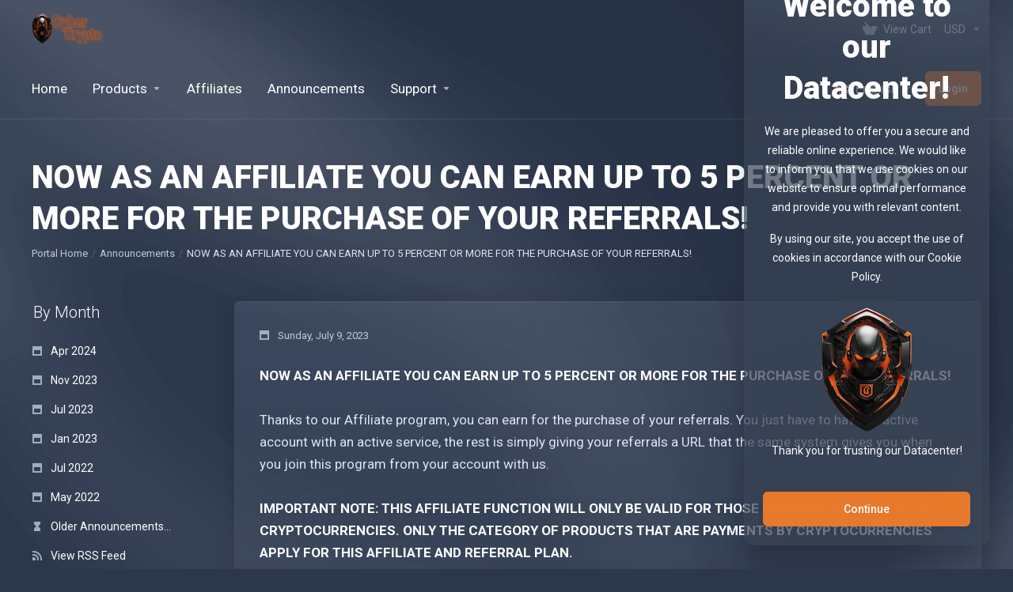

--- FILE ---
content_type: text/html; charset=utf-8
request_url: https://cybercrypto.host/announcements/56/NOW-AS-AN-AFFILIATE-YOU-CAN-EARN-UP-TO-5-PERCENT-OR-MORE-FOR-THE-PURCHASE-OF-YOUR-REFERRALS.html
body_size: 92188
content:
    <!DOCTYPE html>
    <html  lang="en" >
    <head>
        <meta charset="utf-8" />
        <meta http-equiv="X-UA-Compatible" content="IE=edge">
        <meta name="viewport" content="width=device-width, initial-scale=1.0">
            <title>NOW AS AN AFFILIATE YOU CAN EARN UP TO 5 PERCENT OR MORE FOR THE PURCHASE OF YOUR REFERRALS! - Cyber Crypto</title>
            <meta name="description" content="NOW AS AN AFFILIATE YOU CAN EARN UP TO 5 PERCENT OR MORE FOR THE PURCHASE OF YOUR REFERRALS!Thanks to our Affiliate program, you can earn for the...">
                <link rel="canonical" href="https://cybercrypto.host/announcements/56/NOW-AS-AN-AFFILIATE-YOU-CAN-EARN-UP-TO-5-PERCENT-OR-MORE-FOR-THE-PURCHASE-OF-YOUR-REFERRALS.html">
                            <link rel="shortcut icon" href="/templates/lagom2/assets/img/favicons/favicon.ico">
        <link rel="icon" sizes="16x16 32x32 64x64" href="/templates/lagom2/assets/img/favicons/favicon.ico">
        <link rel="icon" type="image/png" sizes="196x196" href="/templates/lagom2/assets/img/favicons/favicon-192.png">
        <link rel="icon" type="image/png" sizes="160x160" href="/templates/lagom2/assets/img/favicons/favicon-160.png">
        <link rel="icon" type="image/png" sizes="96x96" href="/templates/lagom2/assets/img/favicons/favicon-96.png">
        <link rel="icon" type="image/png" sizes="64x64" href="/templates/lagom2/assets/img/favicons/favicon-64.png">
        <link rel="icon" type="image/png" sizes="32x32" href="/templates/lagom2/assets/img/favicons/favicon-32.png">
        <link rel="icon" type="image/png" sizes="16x16" href="/templates/lagom2/assets/img/favicons/favicon-16.png">
        <link rel="apple-touch-icon" href="/templates/lagom2/assets/img/favicons/favicon-57.png">
        <link rel="apple-touch-icon" sizes="114x114" href="/templates/lagom2/assets/img/favicons/favicon-114.png">
        <link rel="apple-touch-icon" sizes="72x72" href="/templates/lagom2/assets/img/favicons/favicon-72.png">
        <link rel="apple-touch-icon" sizes="144x144" href="/templates/lagom2/assets/img/favicons/favicon-144.png">
        <link rel="apple-touch-icon" sizes="60x60" href="/templates/lagom2/assets/img/favicons/favicon-60.png">
        <link rel="apple-touch-icon" sizes="120x120" href="/templates/lagom2/assets/img/favicons/favicon-120.png">
        <link rel="apple-touch-icon" sizes="76x76" href="/templates/lagom2/assets/img/favicons/favicon-76.png">
        <link rel="apple-touch-icon" sizes="152x152" href="/templates/lagom2/assets/img/favicons/favicon-152.png">
        <link rel="apple-touch-icon" sizes="180x180" href="/templates/lagom2/assets/img/favicons/favicon-180.png">
        <meta name="msapplication-config" content="none">
    
                <link rel='stylesheet' href='/templates/lagom2/core/styles/futuristic/assets/css/vars/minified.css?1766562062'>
        
                <link rel="stylesheet" href="/templates/lagom2/assets/css/theme.css?v=2.4.1-c80883403a3bd83136183274a8aca9d8">
                                     
        
        
        
        <!-- HTML5 Shim and Respond.js IE8 support of HTML5 elements and media queries -->
    <!-- WARNING: Respond.js doesn't work if you view the page via file:// -->
    <!--[if lt IE 9]>
    <script src="https://oss.maxcdn.com/libs/html5shiv/3.7.0/html5shiv.js"></script>
    <script src="https://oss.maxcdn.com/libs/respond.js/1.4.2/respond.min.js"></script>
    <![endif]-->

        <script>
        var csrfToken = 'c7b4e1d479e4570837dda7d0f274ba4610fcc588',
            markdownGuide = 'Markdown Guide',
            locale = 'en',
            saved = 'saved',
            saving = 'autosaving',
            whmcsBaseUrl = "";
                </script>
            <script  src="/templates/lagom2/assets/js/scripts.min.js?v=2.4.1-c80883403a3bd83136183274a8aca9d8"></script>
    <script  src="/templates/lagom2/assets/js/core.min.js?v=2.4.1-c80883403a3bd83136183274a8aca9d8"></script>

        
                

                    <link href="/assets/css/fontawesome-all.min.css" rel="stylesheet">
            </head>
    <body class="lagom lagom-not-portal lagom-layout-top lagom-futuristic page-viewannouncement"  data-phone-cc-input="1">

    
        

                











                    

     
        <div class="app-nav   app-nav-default" >
                                                                                                                                                                                                                                                                                                                                                                                    <div class="app-nav-header  " id="header">
                <div class="container">
                    <button tabindex="0" class="app-nav-toggle navbar-toggle" type="button" aria-label="Toggle Menu">
                        <span class="icon-bar"></span>
                        <span class="icon-bar"></span>
                        <span class="icon-bar"></span>
                        <span class="icon-bar"></span>
                    </button>
                          
                         
                                               <a tabindex="0" class="logo hidden-sm hidden-xs hidden-md" href="/index.php"><img src="/templates/lagom2/assets/img/logo/logo_big_inverse.358912147.png" title="Cyber Crypto" alt="Cyber Crypto"/></a>
                          <a tabindex="0" class="logo visible-xs visible-sm visible-md" href="/index.php"><img src="/templates/lagom2/assets/img/logo/logo_big_inverse.358912147.png" title="Cyber Crypto" alt="Cyber Crypto"/></a>
                                             <ul class="top-nav">
                                                                                                                                                                                                                                <li
                menuItemName="View Cart"
                class="  nav-item-cart"
                id="Secondary_Navbar-View_Cart"
                            >
                                    <a 
                        tabindex="0"
                                                                                    href="/cart.php?a=view"
                                                                            aria-label="View Cart"
                                                                    >
                                                    
                                                                    <i class="fas fa-test lm lm-basket"></i>
                                                                                                                                                                        <span class="item-text">
                                    View Cart
                                                                    </span>
                                                                                                        <span class="nav-badge badge badge-primary-faded hidden">0</span>                                                                                            </a>
                                            </li>
                    <li
                menuItemName="Currencies-152"
                class="dropdown   nav-item-currency"
                id="Secondary_Navbar-Currencies-152"
                            >
                                    <a 
                        tabindex="0"
                                                    class="dropdown-toggle"
                            href="#"
                            data-toggle="dropdown"
                                                aria-label="Currencies-152"
                                                                    >
                                                                                                            <span class="item-text">
                                    USD
                                                                    </span>
                                                                                                                                                        <b class="ls ls-caret" aria-hidden="true"></b>                                            </a>
                                                                                                                                <div class="dropdown-menu dropdown-menu-right">
            <div class="dropdown-menu-items has-scroll">
                                    <div class="dropdown-menu-item active">
                        <a tabindex="0" href="/announcements/56/NOW-AS-AN-AFFILIATE-YOU-CAN-EARN-UP-TO-5-PERCENT-OR-MORE-FOR-THE-PURCHASE-OF-YOUR-REFERRALS.html?currency=1" rel="nofollow">
                            <span>USD</span>
                        </a>
                    </div>
                            </div>                 
        </div>
                                        </li>
            
    </ul>
                </div>
            </div>
                <div class="app-nav-menu app-nav-menu-default " id="main-menu">
        <div class="container">
                        <ul class="menu menu-primary " data-nav>
                                                                                                                                                                                                                                                                                                                                                                                                                                                                                                                                                                                                                                                                                                                                                                                                                                                                                                                                                                                                                                                                                                                                                                                                                                                                                                                                                                                                                                                                                                                                                                                                                                                                                                                                                                                                                                                    <li
                menuItemName="Home"
                class="  nav-item-text-only"
                id="Primary_Navbar-Home"
                            >
                                    <a 
                        tabindex="0"
                                                                                    href="/"
                                                                            aria-label="Home"
                                                                    >
                                                                                    <svg aria-hidden="true" class="svg-icon {if $onDark} svg-icon-on-dark {/if}" xmlns="http://www.w3.org/2000/svg" width="64" height="64" fill="none" viewBox="0 0 64 64">
    <path stroke="var(--svg-icon-color-2)" stroke-linecap="round" stroke-linejoin="round" stroke-width="2" d="M36 35.5V54L42.5 50L48.5 53.5M41 32.5V44L47.5 40L55.5 44.5L60 42M46 29.5V36L52 32.5M26 41V60L19 56M21 43V51L14 47L8.5 50M31 38.5V63L36.5 60" />
    <path stroke="var(--svg-icon-color-3)" stroke-width="2" d="M57.9998 13.5C57.9998 22.7774 58.3694 22.3267 55.2513 24.102L53.0074 25.3827C52.9492 25.4118 52.92 25.4409 52.8617 25.47C52.8034 25.47 52.7743 25.4991 52.716 25.5282L25.6438 41.0119C25.5855 41.041 25.5564 41.0701 25.5272 41.0992C25.469 41.1283 25.4107 41.1574 25.3524 41.1865L24.7404 41.5358C23.0794 42.4962 20.8938 42.9619 18.7082 42.9619C15.3861 43.1656 11.9766 42.5544 9.47041 41.0992C6.32935 39.2752 7 38.0001 7 30.5001C7 29.4416 8 27.5001 8 27.5001C8.5 25.5001 6.5 20.0001 11.5 15.5001" />
    <path stroke="var(--svg-icon-color-3)" stroke-width="2" d="M18.7972 36.259H18.7671L18.7372 36.2608C15.4721 36.457 12.1886 35.8601 9.83608 34.5216L9.8361 34.5216L9.82781 34.517C7.57836 33.2652 6.948 32.1945 6.99902 31.0443C7.05411 29.8023 7.88932 28.1119 9.79498 27.0422C10.5418 26.6367 11.3692 26.2867 12.1885 26.0462L14.036 25.5038L12.5297 24.3044C10.3165 22.5421 9.50711 20.5863 9.75411 18.8099C10.0053 17.0032 11.3921 15.0544 14.2754 13.4362L14.2754 13.4362L14.2787 13.4343C19.3163 10.5817 26.973 9.96334 33.2495 11.605L33.8954 11.774L34.2991 11.2422C34.9819 10.3427 35.8535 9.61585 36.8716 9.06523L36.8717 9.06532L36.884 9.05843C39.3086 7.70261 42.5524 6.9965 45.8542 7.00001C49.1558 7.00353 52.4074 7.71647 54.8473 9.08673L54.8596 9.09362L54.8721 9.10017C55.9483 9.66528 56.867 10.4582 57.5792 11.43C57.9093 11.9753 58.1418 13.1078 57.9011 14.3518C57.6652 15.5705 57.0016 16.7526 55.7148 17.4705L55.714 17.471L53.4342 18.7458C53.4094 18.7587 53.3867 18.7713 53.3668 18.783C53.3164 18.801 53.2744 18.8199 53.242 18.8357C53.2019 18.8554 53.1644 18.8767 53.1567 18.8811C53.1566 18.8812 53.1564 18.8813 53.1563 18.8813L53.1424 18.8881L53.1181 18.9017L25.4249 34.4211C25.3443 34.463 25.2777 34.5074 25.224 34.5481L25.1585 34.5801L25.1339 34.5922L25.11 34.6056L24.4836 34.9558L24.4836 34.9558L24.4787 34.9586C22.9689 35.814 20.9144 36.259 18.7972 36.259Z" />
    <path fill="var(--svg-icon-color-2)" stroke="var(--svg-icon-color-2)" stroke-width="2" d="M26.2869 25.9717H26.2558L26.2248 25.9736C23.9384 26.116 21.6594 25.6805 20.0441 24.7282L20.0441 24.7282L20.0358 24.7234C18.8383 24.0329 18.4207 23.612 18.2266 23.2235C18.0199 22.8099 17.9737 22.2677 18 21.021C18.0111 20.4941 18.0079 19.8821 18.0042 19.1846C18.0037 19.0793 18.0031 18.972 18.0026 18.8627C18.379 18.8591 18.8314 18.8832 19.3292 18.9199C19.4304 18.9274 19.5335 18.9353 19.6367 18.9432C19.952 18.9675 20.2695 18.9919 20.5431 19.0041C20.8574 19.0181 21.3077 19.0305 21.6587 18.9238L21.4958 16.9753C20.7557 16.8797 20.4685 16.8192 20.3117 16.7362C20.3099 16.7353 20.3077 16.7343 20.3052 16.7333C20.2764 16.7209 20.2059 16.6905 20.1322 16.3741C20.0362 15.9622 19.9938 15.2951 19.9855 14.141C19.9811 13.5407 19.9854 12.8504 19.9904 12.0364C19.9942 11.4304 19.9984 10.7558 19.9997 9.99882C20.1002 9.99684 20.2415 10.0021 20.4493 10.0157C20.486 10.0181 20.5245 10.0208 20.5647 10.0236C21.1931 10.0677 22.2277 10.1402 23.212 9.56775L23.212 9.56776L23.2154 9.5658C26.7289 7.5042 32.1066 7.04607 36.524 8.2433L37.1866 8.42287L37.2156 8.38334C37.2914 8.44931 37.3785 8.52724 37.4791 8.61837C37.4942 8.63203 37.5096 8.64603 37.5253 8.66031C37.7782 8.88976 38.1145 9.195 38.4492 9.4086C38.7384 9.59318 39.4552 9.99082 40.196 9.57566L40.2023 9.57215L40.2085 9.56854C40.3838 9.46698 40.5612 9.36376 40.7404 9.25947C42.5008 8.2349 44.4412 7.10563 46.3726 6.40735C48.5112 5.63416 50.3843 5.48503 51.871 6.35014L51.8834 6.35736L51.896 6.36422C52.4402 6.66031 52.9818 6.59049 53.3574 6.4778C53.5841 6.40979 53.8077 6.30752 53.9911 6.21609C53.9924 6.56735 53.994 6.89457 53.9956 7.20039C53.9994 7.94477 54.0026 8.5623 53.9975 9.09083C53.9881 10.0504 53.9501 10.5869 53.8704 10.9319C53.8063 11.2097 53.7294 11.3095 53.6069 11.4165C53.4284 11.5725 53.178 11.7169 52.6811 12.0035C52.6214 12.0379 52.5581 12.0744 52.4911 12.1131L52.4902 12.1136L50.8661 13.0547C50.8547 13.0609 50.8438 13.067 50.8335 13.073C50.7961 13.0879 50.7647 13.1028 50.7398 13.1154C50.7164 13.1272 50.6974 13.1379 50.6854 13.1447L50.6718 13.1526L50.6612 13.1579L50.6367 13.1722L30.8692 24.6508C30.8085 24.6838 30.7565 24.7184 30.7129 24.751L30.6901 24.7626L30.6652 24.7752L30.641 24.7892L30.1938 25.0484L30.1937 25.0483L30.1888 25.0512C29.1684 25.6503 27.7588 25.9717 26.2869 25.9717ZM36.8507 8.10659C36.8506 8.10639 36.8536 8.10762 36.8599 8.11088C36.8539 8.10842 36.8507 8.10679 36.8507 8.10659Z" />
    <path fill="var(--svg-icon-color-1)" stroke="var(--svg-icon-color-1)" stroke-width="2" d="M26.3741 21.8106H26.3437L26.3133 21.8124C23.9992 21.9532 21.6918 21.5226 20.0564 20.5808L20.0564 20.5807L20.0481 20.576C18.4024 19.6491 17.9418 18.7692 17.9969 18.0797C18.0529 17.3789 18.668 16.3596 20.0236 15.5893C20.5454 15.3026 21.1226 15.0558 21.6915 14.8867L23.5166 14.3443L22.0342 13.1495C20.5304 11.9375 19.9161 10.6626 19.9973 9.57443C20.0894 8.34057 21.0828 6.89377 23.2554 5.65953L23.2554 5.65953L23.2587 5.65763C26.8127 3.62053 32.2519 3.16805 36.7195 4.35088L37.3711 4.52339L37.7755 3.98415C38.2428 3.36097 38.8402 2.85597 39.5415 2.47209L39.5477 2.46867L39.5539 2.46517C41.2491 1.50565 43.5359 0.997484 45.8797 1.00001C48.2232 1.00253 50.5157 1.51555 52.2221 2.48557L52.2344 2.49258L52.2469 2.49923C53.2519 3.03339 54.0379 4.35694 54.0006 5.46638C53.9587 6.71056 53.7592 7.62241 52.8482 8.13687L52.8473 8.13736L51.2072 9.06572C51.1953 9.07206 51.1839 9.07831 51.1732 9.08435C51.1357 9.09894 51.1041 9.11355 51.079 9.12597C51.0557 9.13749 51.0367 9.14785 51.0247 9.15451L51.0108 9.16242L51.0001 9.16771L50.9757 9.18156L31.0146 20.5045C30.9536 20.537 30.9012 20.571 30.8573 20.6032L30.8331 20.6151L30.8084 20.6274L30.7843 20.641L30.3328 20.8966L30.3327 20.8966L30.3279 20.8994C29.2936 21.4925 27.8651 21.8106 26.3741 21.8106Z" />
    <path fill="var(--svg-icon-color-1)" d="M51.1339 54.6958C49.9553 55.3762 48.0446 55.3762 46.8661 54.6958C45.6875 54.0154 45.6875 52.9123 46.8661 52.232C48.0446 51.5516 49.9553 51.5516 51.1339 52.232C52.3124 52.9123 52.3124 54.0154 51.1339 54.6958Z" />
    <path fill="var(--svg-icon-color-1)" d="M61.1339 43.6958C59.9553 44.3762 58.0446 44.3762 56.8661 43.6958C55.6875 43.0154 55.6875 41.9123 56.8661 41.232C58.0446 40.5516 59.9553 40.5516 61.1339 41.232C62.3124 41.9123 62.3124 43.0154 61.1339 43.6958Z" />
    <path fill="var(--svg-icon-color-1)" d="M54.1339 33.6958C52.9553 34.3762 51.0446 34.3762 49.8661 33.6958C48.6875 33.0154 48.6875 31.9123 49.8661 31.232C51.0446 30.5516 52.9553 30.5516 54.1339 31.232C55.3124 31.9123 55.3124 33.0154 54.1339 33.6958Z" />
    <path fill="var(--svg-icon-color-1)" d="M39.1339 60.6958C37.9553 61.3762 36.0446 61.3762 34.8661 60.6958C33.6875 60.0154 33.6875 58.9123 34.8661 58.232C36.0446 57.5516 37.9553 57.5516 39.1339 58.232C40.3124 58.9123 40.3124 60.0154 39.1339 60.6958Z" />
    <path fill="var(--svg-icon-color-1)" d="M20.1339 56.6958C18.9553 57.3762 17.0446 57.3762 15.8661 56.6958C14.6875 56.0154 14.6875 54.9123 15.8661 54.232C17.0446 53.5516 18.9553 53.5516 20.1339 54.232C21.3124 54.9123 21.3124 56.0154 20.1339 56.6958Z" />
    <path fill="var(--svg-icon-color-1)" d="M10.1339 51.6958C8.95535 52.3762 7.04459 52.3762 5.86607 51.6958C4.68755 51.0154 4.68755 49.9123 5.86607 49.232C7.04459 48.5516 8.95535 48.5516 10.1339 49.232C11.3124 49.9123 11.3124 51.0154 10.1339 51.6958Z" />
</svg>
                                                                                                                                        <span class="item-text">
                                    Home
                                                                    </span>
                                                                                                                                                                                                    </a>
                                            </li>
                    <li
                menuItemName="footer_extended.products"
                class="dropdown   nav-item-text-only"
                id="Primary_Navbar-footer_extended.products"
                            >
                                    <a 
                        tabindex="0"
                                                    class="dropdown-toggle"
                            href="#"
                            data-toggle="dropdown"
                                                aria-label="footer_extended.products"
                                                                    >
                                                                                    <svg aria-hidden="true" class="svg-icon {if $onDark} svg-icon-on-dark {/if}" xmlns="http://www.w3.org/2000/svg" width="64" height="64" fill="none" viewBox="0 0 64 64">
    <path fill="var(--svg-icon-color-2)" stroke="var(--svg-icon-color-2)" stroke-linecap="round" stroke-linejoin="round" stroke-width="2" d="M59 36.5898V47.4098L32 62.9998L5 47.4098V36.5898L32 44.5898L59 36.5898Z" />
    <path fill="var(--svg-icon-color-1)" stroke="var(--svg-icon-color-1)" stroke-linecap="round" stroke-linejoin="round" stroke-width="2" d="M32 44.3L11.2 32.3L5 35.9L32 51.5L59 35.9L52.8 32.3L32 44.3Z" />
    <path stroke="var(--svg-icon-color-3)" stroke-linecap="round" stroke-linejoin="round" stroke-width="2" d="M32 32.2V43.7M32 32.2L5 16.6M32 32.2L59 16.6M32 43.7L59 28.1V16.6M32 43.7L5 28.1V16.6M5 16.6L32 1L59 16.6M37 34.8L44 30.7" />
</svg>
                                                                                                                                        <span class="item-text">
                                    Products
                                                                    </span>
                                                                                                                                                        <b class="ls ls-caret" aria-hidden="true"></b>                                            </a>
                                                                                                                                                <ul class="dropdown-menu dropdown-lazy has-scroll  ">
                                                                                                                                                                    <li menuItemName="HOSTING APK- WEB (CRYPTO)" class=" " id="Primary_Navbar-footer_extended.products-HOSTING_APK-_WEB_(CRYPTO)">
                                                                                            <a tabindex="0"
                                                                                                            href="/store/cloud-apk-mac-crypto"
                                                                                                                                                            aria-label="HOSTING APK- WEB (CRYPTO)"
                                                >
                                                                                                            <i class="fas fa-ticket ls ls-box" aria-hidden="true"></i>
                                                                                                        HOSTING APK- WEB (CRYPTO)
                                                                                                    </a>
                                                                                                                                </li>
                                                                                
                                                                                                                                                                        <li menuItemName="VPS MAX APK (NEW)" class=" " id="Primary_Navbar-footer_extended.products-VPS_MAX_APK_(NEW)">
                                                                                            <a tabindex="0"
                                                                                                            href="/store/vps-max-apk-soon"
                                                                                                                                                            aria-label="VPS MAX APK (NEW)"
                                                >
                                                                                                            <i class="fas fa-ticket ls ls-hosting" aria-hidden="true"></i>
                                                                                                        VPS MAX APK (NEW)
                                                                                                    </a>
                                                                                                                                </li>
                                                                                
                                                                                                                                                                        <li menuItemName="HOSTING APK- WEB - M3U" class=" " id="Primary_Navbar-footer_extended.products-HOSTING_APK-_WEB_-_M3U">
                                                                                            <a tabindex="0"
                                                                                                            href="/store/hosting-apk-web-m3u"
                                                                                                                                                            aria-label="HOSTING APK- WEB - M3U"
                                                >
                                                                                                            <i class="fas fa-ticket ls ls-box" aria-hidden="true"></i>
                                                                                                        HOSTING APK- WEB - M3U
                                                                                                    </a>
                                                                                                                                </li>
                                                                                
                                                                                                                                                                        <li menuItemName="MAC VPS SERVER" class=" " id="Primary_Navbar-footer_extended.products-MAC_VPS_SERVER">
                                                                                            <a tabindex="0"
                                                                                                            href="/store/mac-vps-server"
                                                                                                                                                            aria-label="MAC VPS SERVER"
                                                >
                                                                                                            <i class="fas fa-ticket ls ls-hosting" aria-hidden="true"></i>
                                                                                                        MAC VPS SERVER
                                                                                                    </a>
                                                                                                                                </li>
                                                                                
                                                                                                                                                                        <li menuItemName="VPS APK WITH MAC ADDRESS" class=" " id="Primary_Navbar-footer_extended.products-VPS_APK_WITH_MAC_ADDRESS">
                                                                                            <a tabindex="0"
                                                                                                            href="/store/vps-apk-with-mac-address"
                                                                                                                                                            aria-label="VPS APK WITH MAC ADDRESS"
                                                >
                                                                                                            <i class="fas fa-ticket ls ls-hosting" aria-hidden="true"></i>
                                                                                                        VPS APK WITH MAC ADDRESS
                                                                                                    </a>
                                                                                                                                </li>
                                                                                
                                                                                                                                                                        <li menuItemName="CLOUD SPACE - APK SYSTEM - M3U" class=" " id="Primary_Navbar-footer_extended.products-CLOUD_SPACE_-_APK_SYSTEM_-_M3U">
                                                                                            <a tabindex="0"
                                                                                                            href="/store/cloud-space-apk-system-m3u"
                                                                                                                                                            aria-label="CLOUD SPACE - APK SYSTEM - M3U"
                                                >
                                                                                                            <i class="fas fa-ticket ls ls-box" aria-hidden="true"></i>
                                                                                                        CLOUD SPACE - APK SYSTEM - M3U
                                                                                                    </a>
                                                                                                                                </li>
                                                                                
                                                                                                                                                                        <li menuItemName="RESELLERS (PAYPAL)" class=" " id="Primary_Navbar-footer_extended.products-RESELLERS_(PAYPAL)">
                                                                                            <a tabindex="0"
                                                                                                            href="/store/resellers-are-welcome"
                                                                                                                                                            aria-label="RESELLERS (PAYPAL)"
                                                >
                                                                                                            <i class="fas fa-ticket ls ls-box" aria-hidden="true"></i>
                                                                                                        RESELLERS (PAYPAL)
                                                                                                    </a>
                                                                                                                                </li>
                                                                                
                                                                                                                                                                        <li menuItemName="RESELLERS (CRYPTO OFFERS)" class=" " id="Primary_Navbar-footer_extended.products-RESELLERS_(CRYPTO_OFFERS)">
                                                                                            <a tabindex="0"
                                                                                                            href="/store/resellers-crypto-offers"
                                                                                                                                                            aria-label="RESELLERS (CRYPTO OFFERS)"
                                                >
                                                                                                            <i class="fas fa-ticket ls ls-box" aria-hidden="true"></i>
                                                                                                        RESELLERS (CRYPTO OFFERS)
                                                                                                    </a>
                                                                                                                                </li>
                                                                                
                                                                                    </ul>
                                                                        </li>
                    <li
                menuItemName="Affiliates"
                class="  nav-item-text-only"
                id="Primary_Navbar-Affiliates"
                            >
                                    <a 
                        tabindex="0"
                                                                                    href="/affiliates.php"
                                                                            aria-label="Affiliates"
                                                                    >
                                                                                    <svg aria-hidden="true" class="svg-icon {if $onDark} svg-icon-on-dark {/if}" xmlns="http://www.w3.org/2000/svg" width="64" height="64" fill="none" viewBox="0 0 64 64">
    <path stroke="var(--svg-icon-color-2)" stroke-linecap="round" stroke-linejoin="round" stroke-width="2" d="m30.6 12.6-5.5 3.1 4.2 2.4 5.4-3.2 4.2 2.4-5.5 3.1M25.8 13l1.9 1m8.6 5 1.9 1" />
    <path stroke="var(--svg-icon-color-3)" stroke-linecap="round" stroke-linejoin="round" stroke-width="2" d="m14 45.8 6 3.4m-6.7-33.7L34 27.4V58M30.2 5.7 51 17.6V48M5.2 30.4l5.8 3.4M5.3 20.2 26 32l32.8-18.9M26 32.3V62M5 20v31l21 12 33-19V13L38 1 5 20Z" />
</svg>
                                                                                                                                        <span class="item-text">
                                    Affiliates
                                                                    </span>
                                                                                                                                                                                                    </a>
                                            </li>
                    <li
                menuItemName="Announcements"
                class="  nav-item-text-only"
                id="Primary_Navbar-Announcements"
                            >
                                    <a 
                        tabindex="0"
                                                                                    href="/announcements"
                                                                            aria-label="Announcements"
                                                                    >
                                                                                    <svg aria-hidden="true" class="svg-icon {if $onDark} svg-icon-on-dark {/if}" xmlns="http://www.w3.org/2000/svg" width="64" height="64" fill="none" viewBox="0 0 64 64">
    <path fill="var(--svg-icon-color-3)" fill-rule="evenodd" d="M31 1C31 0.447715 31.4477 0 32 0C33.4156 0 34.8103 0.0919868 36.1782 0.270421C36.7259 0.341857 37.1119 0.843721 37.0405 1.39137C36.9691 1.93901 36.4672 2.32506 35.9195 2.25362C34.6372 2.08635 33.3289 2 32 2C31.4477 2 31 1.55228 31 1ZM42.9427 2.96924C43.1543 2.45908 43.7393 2.21702 44.2495 2.42857C46.8515 3.5076 49.28 4.91981 51.4816 6.6117C51.9195 6.94822 52.0017 7.57603 51.6652 8.01394C51.3287 8.45186 50.7009 8.53406 50.263 8.19754C48.1983 6.61092 45.9218 5.28718 43.4834 4.27602C42.9732 4.06447 42.7311 3.4794 42.9427 2.96924ZM55.9861 12.3348C56.424 11.9982 57.0518 12.0804 57.3883 12.5184C59.0802 14.72 60.4924 17.1485 61.5714 19.7505C61.783 20.2607 61.5409 20.8457 61.0308 21.0573C60.5206 21.2689 59.9355 21.0268 59.724 20.5166C58.7128 18.0782 57.3891 15.8017 55.8025 13.737C55.4659 13.2991 55.5481 12.6713 55.9861 12.3348ZM62.6086 26.9595C63.1563 26.8881 63.6581 27.2741 63.7296 27.8218C63.908 29.1897 64 30.5844 64 32C64 33.6072 63.8814 35.1873 63.6524 36.732C63.5714 37.2783 63.0629 37.6555 62.5166 37.5745C61.9703 37.4935 61.593 36.985 61.674 36.4387C61.8887 34.9908 62 33.5087 62 32C62 30.6711 61.9137 29.3628 61.7464 28.0805C61.6749 27.5328 62.061 27.031 62.6086 26.9595ZM60.4158 44.4511C60.9141 44.6893 61.125 45.2864 60.8868 45.7846C59.5111 48.6625 57.7183 51.3021 55.5871 53.6255C55.2137 54.0325 54.5812 54.0598 54.1742 53.6864C53.7672 53.3131 53.7399 52.6805 54.1132 52.2735C56.1122 50.0944 57.793 47.6193 59.0823 44.9221C59.3205 44.4238 59.9176 44.2129 60.4158 44.4511ZM48.5869 58.213C48.8674 58.6887 48.7092 59.3018 48.2335 59.5824C46.8761 60.3829 45.4543 61.0863 43.9777 61.6827C43.4656 61.8895 42.8828 61.642 42.676 61.13C42.4691 60.6179 42.7166 60.0351 43.2287 59.8282C44.6124 59.2693 45.945 58.6102 47.2175 57.8597C47.6932 57.5791 48.3063 57.7373 48.5869 58.213Z" clip-rule="evenodd" />
    <path stroke="var(--svg-icon-color-3)" stroke-linecap="round" stroke-linejoin="round" stroke-width="2" d="M36.7709 1.36485C35.2157 1.12464 33.6224 1 32 1C14.8792 1 1 14.8792 1 32C1 45.1249 9.15652 56.3447 20.6772 60.8671" />
    <path stroke="var(--svg-icon-color-3)" stroke-linecap="round" stroke-linejoin="round" stroke-width="2" d="M19.2126 53.6875L21.6125 61.5875L13.3125 62.8875" />
    <path fill="var(--svg-icon-color-2)" stroke="var(--svg-icon-color-2)" stroke-linecap="round" stroke-linejoin="round" stroke-width="2" d="M40.7626 41.3653C42.3906 40.3372 42.2192 38.6235 42.2192 36.8242V11.5306L35.7386 7.83765L22.323 15.5077C20.7808 16.5359 20.01 18.7089 20.01 20.0967V49.7035C20.01 50.1319 20.0957 50.5604 20.3527 50.9031C20.4997 51.1052 20.6704 51.2679 20.8571 51.3938C21.411 51.7672 22.9372 52.6102 23.7109 53.0327L40.7626 41.3653Z" />
    <path fill="var(--svg-icon-color-1)" stroke="var(--svg-icon-color-1)" stroke-linecap="round" stroke-linejoin="round" stroke-width="2" d="M44.9948 38.3969C44.9948 40.1963 45.1662 41.9099 43.5382 42.9381L25.9559 52.9899C25.0134 53.504 23.8855 53.4184 23.2 52.4758C22.943 52.1331 23 51.7047 23 51.2763V21.6695C23 20.2816 23.5564 18.1086 25.0987 17.0804L38.5143 9.4104L44.9948 13.1033C44.9948 21.4431 44.9948 30.0571 44.9948 38.3969Z" />
    <path fill="var(--svg-icon-color-2)" stroke="var(--svg-icon-color-2)" stroke-linecap="round" stroke-linejoin="round" stroke-width="2" d="M44.9948 13.1034L40.0188 16.0113C39.3522 16.4009 38.5143 15.9201 38.5143 15.1479V9.4104L44.9948 13.1034Z" />
    <path stroke="var(--svg-icon-color-4)" stroke-linecap="round" stroke-linejoin="round" stroke-width="2" d="M30.0003 39.7678L41.0534 33.6844M26.2303 41.8241L27.2585 41.2243M30.0003 34.7984L41.0534 28.7149M25.9733 37.1973L27.0871 36.5976M29.9147 29.7429L41.3962 23.488M25.9733 31.885L27.0871 31.2853" />
</svg>
                                                                                                                                        <span class="item-text">
                                    Announcements
                                                                    </span>
                                                                                                                                                                                                    </a>
                                            </li>
                    <li
                menuItemName="Support"
                class="dropdown   nav-item-text-only"
                id="Primary_Navbar-Support"
                            >
                                    <a 
                        tabindex="0"
                                                    class="dropdown-toggle"
                            href="#"
                            data-toggle="dropdown"
                                                aria-label="Support"
                                                                    >
                                                                                    <svg aria-hidden="true" class="svg-icon {if $onDark} svg-icon-on-dark {/if}" xmlns="http://www.w3.org/2000/svg" width="64" height="64" fill="none" viewBox="0 0 64 64">
    <path fill="var(--svg-icon-color-3)" fill-rule="evenodd" d="M34.945 2.047a1 1 0 0 1-.991 1.008c-.527.004-1.117.13-1.748.414l-2.615 1.506a1 1 0 0 1-.997-1.734l2.655-1.529a.99.99 0 0 1 .08-.041c.876-.404 1.758-.609 2.608-.616a1 1 0 0 1 1.008.992Zm2.2 1.408a1 1 0 0 1 1.322.5c.35.775.533 1.662.533 2.626a1 1 0 1 1-2 0c0-.71-.135-1.314-.356-1.803a1 1 0 0 1 .5-1.323ZM24.647 6.667a1 1 0 0 1-.367 1.366l-5.312 3.058a1 1 0 1 1-.998-1.733L23.282 6.3a1 1 0 0 1 1.366.367Zm-10.623 6.117a1 1 0 0 1-.367 1.366L11 15.679a.985.985 0 0 1-.08.041 9.781 9.781 0 0 0-2.343 1.538 1 1 0 0 1-1.32-1.503 11.831 11.831 0 0 1 2.783-1.832l2.617-1.507a1 1 0 0 1 1.366.368Zm-9.2 7.868a1 1 0 0 1 .634 1.264A8.671 8.671 0 0 0 5 24.646v3.679a1 1 0 1 1-2 0v-3.68c0-1.145.2-2.279.56-3.36a1 1 0 0 1 1.264-.633ZM4 34.684a1 1 0 0 1 1 1v3.679c0 .744.143 1.357.372 1.843a1 1 0 1 1-1.81.851C3.192 41.273 3 40.363 3 39.363v-3.68a1 1 0 0 1 1-1Zm8.538 7.073A1 1 0 0 1 13 42.6v1.498a1 1 0 0 1-1.998.07l-.078.036-.004.002c-.88.405-1.772.625-2.633.656a1 1 0 1 1-.07-1.999c.569-.02 1.2-.167 1.864-.473h.002l.371-.173a.996.996 0 0 1 .412-.094.996.996 0 0 1 .337-.255l.375-.175a1 1 0 0 1 .96.064ZM12 46.095a1 1 0 0 1 1 1v1.499c0 .283.059.428.09.481.033.055.06.112.08.17a.996.996 0 0 1 .295-.309c.153-.103.334-.265.526-.504a1 1 0 0 1 1.556 1.257 4.48 4.48 0 0 1-.96.903 1 1 0 0 1-1.503-.49 1 1 0 0 1-1.716-.01c-.259-.438-.368-.958-.368-1.498v-1.499a1 1 0 0 1 1-1Z" clip-rule="evenodd" />
    <path stroke="var(--svg-icon-color-3)" stroke-linecap="round" stroke-linejoin="round" stroke-width="2" d="M13 29.796c0-1.826.659-3.88 1.831-5.712 1.172-1.832 3.013-3.357 4.67-4.122L40.749 7.73c1.658-.764 3.248-.772 4.42-.022C46.342 8.457 47 9.905 47 11.731v15.258c0 1.826-.659 3.88-1.831 5.712-1.172 1.831-2.469 2.891-4.42 4.054l-8.557 4.893L23.77 54.21c-1.285 1.592-2.77 1.266-2.77-.466V47.75l-1.498.698c-1.658.764-3.498.839-4.67.088C13.658 47.786 13 46.34 13 44.513V29.796Z" />
    <path fill="var(--svg-icon-color-2)" stroke="var(--svg-icon-color-2)" stroke-linecap="round" stroke-linejoin="round" stroke-width="2" d="M23.831 29.234C22.66 31.065 22 33.12 22 34.945v14.718c0 1.826.659 3.273 1.831 4.023C25.308 54.632 28 56.08 28 56.08l2-2.38v5.2c0 .773.296 1.18.738 1.45.232.088 3.862 2.2 3.862 2.2l6.592-15.752 8.556-4.893c1.952-1.163 3.248-2.223 4.42-4.054C55.342 36.019 56 33.965 56 32.139l2.135-16.999c-.865-.473-3.038-1.689-3.966-2.283-1.172-.75-2.763-.742-4.42.022L28.501 25.112c-1.658.765-3.498 2.29-4.67 4.122Z" />
    <path fill="var(--svg-icon-color-1)" stroke="var(--svg-icon-color-1)" stroke-linecap="round" stroke-linejoin="round" stroke-width="2" d="M26 37.245c0-1.825.659-3.88 1.831-5.711 1.172-1.832 3.013-3.357 4.67-4.122L53.749 15.18c1.658-.764 3.248-.772 4.42-.022 1.173.75 1.832 2.198 1.832 4.024V34.44c0 1.826-.659 3.88-1.831 5.712-1.172 1.831-2.469 2.891-4.42 4.054l-8.557 4.893L36.77 61.66c-1.285 1.592-2.77 1.266-2.77-.466V55.2l-1.498.697c-1.658.765-3.499.84-4.67.09C26.658 55.236 26 53.788 26 51.962V37.245Z" />
    <path stroke="var(--svg-icon-color-4)" stroke-linecap="round" stroke-linejoin="round" stroke-width="2" d="m32.422 48.78 16.89-9.675m-16.89 2.925 8.446-4.838m-8.446-1.912 16.89-9.675" />
</svg>
                                                                                                                                        <span class="item-text">
                                    Support
                                                                    </span>
                                                                                                                                                        <b class="ls ls-caret" aria-hidden="true"></b>                                            </a>
                                                                                                                                                <ul class="dropdown-menu dropdown-lazy has-scroll  ">
                                                                                                                                                                    <li menuItemName="Contact Us" class=" " id="Primary_Navbar-Support-Contact_Us">
                                                                                            <a tabindex="0"
                                                                                                            href="/contact.php"
                                                                                                                                                            aria-label="Contact Us"
                                                >
                                                                                                            <i class="fas fa-test ls ls-chat-clouds" aria-hidden="true"></i>
                                                                                                        <span class="menu-item-content">Contact Us</span>
                                                                                                    </a>
                                                                                                                                </li>
                                                                                
                                                                                                                                                                        <li menuItemName="Divider-516" class="nav-divider " id="Primary_Navbar-Support-Divider-516">
                                                                                            -----
                                                                                                                                </li>
                                                                                
                                                                                                                                                                        <li menuItemName="Knowledgebase" class=" " id="Primary_Navbar-Support-Knowledgebase">
                                                                                            <a tabindex="0"
                                                                                                            href="/knowledgebase"
                                                                                                                                                            aria-label="Knowledgebase"
                                                >
                                                                                                            <i class="fas fa-test ls ls-document-info" aria-hidden="true"></i>
                                                                                                        <span class="menu-item-content">Knowledgebase</span>
                                                                                                    </a>
                                                                                                                                </li>
                                                                                
                                                                                                                                                                        <li menuItemName="News" class=" " id="Primary_Navbar-Support-News">
                                                                                            <a tabindex="0"
                                                                                                            href="/announcements"
                                                                                                                                                            aria-label="News"
                                                >
                                                                                                            <i class="fas fa-test ls ls-document" aria-hidden="true"></i>
                                                                                                        <span class="menu-item-content">News</span>
                                                                                                    </a>
                                                                                                                                </li>
                                                                                
                                                                                    </ul>
                                                                        </li>
                    <li
                menuItemName="Language-520"
                class="dropdown  is-right  nav-item-text-only"
                id="Primary_Navbar-Language-520"
                data-language-select            >
                                    <a 
                        tabindex="0"
                                                    class="dropdown-toggle"
                            href="#"
                            data-toggle="dropdown"
                                                aria-label="Language-520"
                                                                    >
                                                                                    <span class="language-flag flag-english"><img class="lazyload" aria-hidden="true" data-src="/templates/lagom2/assets/img/flags/english.svg" alt="English" /></span>
                                                                                                                                        <span class="item-text">
                                    English
                                                                    </span>
                                                                                                                                                        <b class="ls ls-caret" aria-hidden="true"></b>                                            </a>
                                                        <div class="dropdown-menu dropdown-language-search dropdown-lazy  dropdown-menu-right" >
                                                                                <input type="hidden" data-language-select-value value="English">
        <input type="hidden" data-language-select-backlink value="/announcements/56/NOW-AS-AN-AFFILIATE-YOU-CAN-EARN-UP-TO-5-PERCENT-OR-MORE-FOR-THE-PURCHASE-OF-YOUR-REFERRALS.html?">
        <input type="hidden" data-language-select-lang value="Select">
        <div class="dropdown-header input-group align-center">
            <i class="input-group-icon lm lm-search"></i>
            <input class="form-control" placeholder="Search..." type="text" data-language-select-search>
        </div>
        <div class="nav-divider"></div>
        <div class="dropdown-menu-items has-scroll" data-language-select-list>
                    <div class="dropdown-menu-item active" data-value="english" data-language="English">
                                                                    <a tabindex="0" href="/announcements/56/NOW-AS-AN-AFFILIATE-YOU-CAN-EARN-UP-TO-5-PERCENT-OR-MORE-FOR-THE-PURCHASE-OF-YOUR-REFERRALS.html?language=english" rel="nofollow">
                    <span class="language-flag flag-english">
                        <img class="lazyload hidden" aria-hidden="true" alt="english" data-src="https://cybercrypto.host/templates/lagom2/assets/img/flags/english.svg"/>
                    </span>
                    <span class="language-text">English</span>
                </a>
            </div>
                    <div class="dropdown-menu-item " data-value="spanish" data-language="Español">
                                                                    <a tabindex="0" href="/announcements/56/NOW-AS-AN-AFFILIATE-YOU-CAN-EARN-UP-TO-5-PERCENT-OR-MORE-FOR-THE-PURCHASE-OF-YOUR-REFERRALS.html?language=spanish" rel="nofollow">
                    <span class="language-flag flag-spanish">
                        <img class="lazyload hidden" aria-hidden="true" alt="spanish" data-src="https://cybercrypto.host/templates/lagom2/assets/img/flags/spanish.svg"/>
                    </span>
                    <span class="language-text">Español</span>
                </a>
            </div>
                </div>
        <div class="dropdown-menu-item dropdown-menu-no-data">
            <span class="text-info text-large">
                No Records Found
            </span>
        </div>                  
    </div>
                                </li>
                    <li
                menuItemName="Login"
                class=" nav-item-btn is-right"
                id="Primary_Navbar-Login"
                            >
                                    
                            <a tabindex="0" class="btn btn-primary" href="/login.php" >
                                <span>Login</span> 
                            </a>
                                            </li>
            
            </ul>
        </div>
    </div>
        </div>
    <div class="app-main ">
                                            <div class="main-header">
            <div class="container">
                                                            <h1 class="main-header-title">
                NOW AS AN AFFILIATE YOU CAN EARN UP TO 5 PERCENT OR MORE FOR THE PURCHASE OF YOUR REFERRALS!
            </h1>
                            <div class="main-header-bottom">
                            <ol class="breadcrumb">
                            <li >
                    <a tabindex="0" href="https://cybercrypto.host">                    Portal Home
                    </a>                </li>
                            <li >
                    <a tabindex="0" href="/announcements">                    Announcements
                    </a>                </li>
                            <li  class="active">
                                        NOW AS AN AFFILIATE YOU CAN EARN UP TO 5 PERCENT OR MORE FOR THE PURCHASE OF YOUR REFERRALS!
                                    </li>
                    </ol>
                </div>
                                        </div>
        </div>
                <div class="main-body">
        <div class="container">
                        <div class="main-grid">                                                <div class="main-sidebar ">
                                            <div class="sidebar sidebar-primary">
                                        <div menuItemName="Announcements Months" class="panel panel-sidebar  hidden-sm hidden-xs">
                            <div class="panel-heading">
                                            <h5 class="panel-title">
                            <i class="fas fa-calendar-alt"></i>&nbsp;                            By Month
                                                        <i class="fa fa-chevron-up panel-minimise pull-right"></i>
                        </h5>
                                    </div>
                                                    <div class="list-group">
                                                                        <a 
                                 tabindex="0"                                menuItemName="Apr 2024" 
                                href="/announcements/view/2024-04" 
                                class="list-group-item"
                                                                                                                                 
                                id="Primary_Sidebar-Announcements_Months-Apr_2024"
                            >
                                                                                                                                                                        <i class="ls ls-calendar"></i>
                                                                                                    Apr 2024
                                                                                        </a>
                                                                                                <a 
                                 tabindex="0"                                menuItemName="Nov 2023" 
                                href="/announcements/view/2023-11" 
                                class="list-group-item"
                                                                                                                                 
                                id="Primary_Sidebar-Announcements_Months-Nov_2023"
                            >
                                                                                                                                                                        <i class="ls ls-calendar"></i>
                                                                                                    Nov 2023
                                                                                        </a>
                                                                                                <a 
                                 tabindex="0"                                menuItemName="Jul 2023" 
                                href="/announcements/view/2023-07" 
                                class="list-group-item"
                                                                                                                                 
                                id="Primary_Sidebar-Announcements_Months-Jul_2023"
                            >
                                                                                                                                                                        <i class="ls ls-calendar"></i>
                                                                                                    Jul 2023
                                                                                        </a>
                                                                                                <a 
                                 tabindex="0"                                menuItemName="Jan 2023" 
                                href="/announcements/view/2023-01" 
                                class="list-group-item"
                                                                                                                                 
                                id="Primary_Sidebar-Announcements_Months-Jan_2023"
                            >
                                                                                                                                                                        <i class="ls ls-calendar"></i>
                                                                                                    Jan 2023
                                                                                        </a>
                                                                                                <a 
                                 tabindex="0"                                menuItemName="Jul 2022" 
                                href="/announcements/view/2022-07" 
                                class="list-group-item"
                                                                                                                                 
                                id="Primary_Sidebar-Announcements_Months-Jul_2022"
                            >
                                                                                                                                                                        <i class="ls ls-calendar"></i>
                                                                                                    Jul 2022
                                                                                        </a>
                                                                                                <a 
                                 tabindex="0"                                menuItemName="May 2022" 
                                href="/announcements/view/2022-05" 
                                class="list-group-item"
                                                                                                                                 
                                id="Primary_Sidebar-Announcements_Months-May_2022"
                            >
                                                                                                                                                                        <i class="ls ls-calendar"></i>
                                                                                                    May 2022
                                                                                        </a>
                                                                                                <a 
                                 tabindex="0"                                menuItemName="Older" 
                                href="/announcements/view/older" 
                                class="list-group-item"
                                                                                                                                 
                                id="Primary_Sidebar-Announcements_Months-Older"
                            >
                                                                                                                                                                                                                    <i class="fas fa-ticket ls ls-hourglass" aria-hidden="true"></i>
                                                                                                                                            Older Announcements...
                                                                                        </a>
                                                                                                <a 
                                 tabindex="0"                                menuItemName="RSS Feed" 
                                href="/announcements/rss" 
                                class="list-group-item"
                                                                                                                                 
                                id="Primary_Sidebar-Announcements_Months-RSS_Feed"
                            >
                                                                                                                                                                                                                    <i class="fas fa-ticket ls ls-rss" aria-hidden="true"></i>
                                                                                                                                            View RSS Feed
                                                                                        </a>
                                                            </div>
                                </div>
                                            </div>
                        <div class="sidebar sidebar-secondary">
                                        <div menuItemName="Support" class="panel panel-sidebar ">
                            <div class="panel-heading">
                                            <h5 class="panel-title">
                            <i class="far fa-life-ring"></i>&nbsp;                            Support
                                                        <i class="fa fa-chevron-up panel-minimise pull-right"></i>
                        </h5>
                                    </div>
                                                    <div class="list-group">
                                                                        <a 
                                 tabindex="0"                                menuItemName="Support Tickets" 
                                href="/supporttickets.php" 
                                class="list-group-item"
                                                                                                                                 
                                id="Secondary_Sidebar-Support-Support_Tickets"
                            >
                                                                                                                                                                        <i class="fas fa-ticket ls ls-ticket-tag" aria-hidden="true"></i>
                                                                                                    My Support Tickets
                                                                                        </a>
                                                                                                <a 
                                 tabindex="0"                                menuItemName="Announcements" 
                                href="/announcements" 
                                class="list-group-item active"
                                                                                                                                 
                                id="Secondary_Sidebar-Support-Announcements"
                            >
                                                                                                                                                                        <i class="fas fa-ticket ls ls-text-cloud" aria-hidden="true"></i>
                                                                                                    Announcements
                                                                                        </a>
                                                                                                <a 
                                 tabindex="0"                                menuItemName="Knowledgebase" 
                                href="/knowledgebase" 
                                class="list-group-item"
                                                                                                                                 
                                id="Secondary_Sidebar-Support-Knowledgebase"
                            >
                                                                                                                                                                        <i class="fas fa-ticket ls ls-document-info" aria-hidden="true"></i>
                                                                                                    Knowledgebase
                                                                                        </a>
                                                                                                <a 
                                 tabindex="0"                                menuItemName="Downloads" 
                                href="/download" 
                                class="list-group-item"
                                                                                                                                 
                                id="Secondary_Sidebar-Support-Downloads"
                            >
                                                                                                                                                                        <i class="fas fa-ticket ls ls-download-square" aria-hidden="true"></i>
                                                                                                    Downloads
                                                                                        </a>
                                                                                                <a 
                                 tabindex="0"                                menuItemName="Network Status" 
                                href="/serverstatus.php" 
                                class="list-group-item"
                                                                                                                                 
                                id="Secondary_Sidebar-Support-Network_Status"
                            >
                                                                                                                                                                        <i class="fas fa-ticket ls ls-range" aria-hidden="true"></i>
                                                                                                    Network Status
                                                                                        </a>
                                                                                                <a 
                                 tabindex="0"                                menuItemName="Open Ticket" 
                                href="/submitticket.php" 
                                class="list-group-item"
                                                                                                                                 
                                id="Secondary_Sidebar-Support-Open_Ticket"
                            >
                                                                                                                                                                        <i class="fas fa-ticket ls ls-new-window" aria-hidden="true"></i>
                                                                                                    Open Ticket
                                                                                        </a>
                                                            </div>
                                </div>
                                                                                        </div>
                                        </div>
                <div class="main-content  ">
                                                    

	
	<div class="article panel panel-default">
        <div class="panel-body">
            <ul class="article-details">
                <li>
                    <i class="ls ls-calendar"></i>
                    <span>Sunday, July 9, 2023</span>
                </li>
            </ul>
            <div class="article-content">
                <p><strong>NOW AS AN AFFILIATE YOU CAN EARN UP TO 5 PERCENT OR MORE FOR THE PURCHASE OF YOUR REFERRALS!</strong><br /><br />Thanks to our Affiliate program, you can earn for the purchase of your referrals. You just have to have an active account with an active service, the rest is simply giving your referrals a URL that the same system gives you when you join this program from your account with us.<br /><br /><span style="color:#ff0000;"><strong>IMPORTANT NOTE: THIS AFFILIATE FUNCTION WILL ONLY BE VALID FOR THOSE REFERRED WHO BUY WITH CRYPTOCURRENCIES. ONLY THE CATEGORY OF PRODUCTS THAT ARE PAYMENTS BY CRYPTOCURRENCIES APPLY FOR THIS AFFILIATE AND REFERRAL PLAN.</strong></span><br /><br /><strong>CONDITIONS:</strong><br /><br />1. Have an active account with an active service (ANY SERVICE WITH US)<br />2. Affiliate from your account to our program.<br />3. Share with your referrals the URL that we provide you in your own account.<br />4. Have a cryptocurrency wallet (Preferably <strong>USDC</strong>)<br /><br />After your referral makes his purchase, the system will credit the existing percentage in this affiliate program to your account. This normally happens the day after your referral's purchase.<br /><br /><strong>HOW CAN I USE THIS MONEY?</strong><br /><br /><span style="color:#ff0000;"><strong>The minimum amount to withdraw your money is 30 USD</strong></span>. If you have not reached this amount, we will not be able to send it to a cryptocurrency wallet, but you can use it to renew your services with us. We'll add the existing amount to your invoice, and you'll pay the difference if the invoice is still a negative amount.<br /><br />You have two options:<br /><br />1. Extract your amount by opening a Service Ticket requesting the deposit and providing us with the address of your crypto wallet (Preferably USDC), Our support department can exchange it immediately without any inconvenience. Please note that the transaction costs when we make a deposit to your wallet are at your expense.<br /><br />2. You can also use it by renewing your products with us or by renewing and extracting in the event that after renewing your product you have a surplus. This also includes that you can use that money to renew services on other accounts with us.</p>
<p><strong>HOW TO ACTIVATE THE AFFILIATE PROGRAM?</strong><br /><br />Simply in two steps, after logging into your account with us, go to <strong>AFFILIATES</strong> and then go to the button that says <strong>"ACTIVATE AFFILIATE ACCOUNT"</strong></p>
<p>After this it would simply be to provide the "Your Unique Referral Link" to your referrals and specify that they buy with cryptocurrencies, that is all you need to do.<br /><br />The category of products that works with the affiliate plan is:<br /><span style="color:#ff0000;"><strong>HOSTING APK- WEB (CRYPTO)</strong></span><br /><br />If you have any doubts or questions, do not hesitate to contact our technical support team, we are always ready to help you with any concern or need you may have.</p>
            </div>
            <div class="article-footer">
                <div class="article-actions">
                    <a tabindex="0" href="/announcements" class="btn btn-default"> Back</a>
                                    </div>
                <div class="article-share">
                                    
                                    </div>
            </div>
        </div>
	</div>
		

                    











                                </div>        </div>            </div>
        </div>
    
    
                <div class="main-footer">
                        <div class="footer-bottom">
                <div class="container">
                    <div class="footer-copyright">Copyright &copy; 2026 Cyber Crypto. All Rights Reserved.</div>
                                                                <ul class="footer-nav footer-nav-h">
                                                            <li  class="dropdown dropup" data-language-select>
                                    <a tabindex="0"  data-toggle="dropdown" href="#"  aria-label="Choose language">
                                                                                                                            <span class="language-flag flag-english"><img class="lazyload" aria-hidden="true" alt="English" data-src="/templates/lagom2/assets/img/flags/english.svg" /></span><span>English</span>
                                                                                                                            <b class="ls ls-caret"></b>
                                                                            </a>
                                                                                <div class="dropdown-menu dropdown-language-search dropdown-lazy  dropdown-menu-right" >
                                                                                <input type="hidden" data-language-select-value value="English">
        <input type="hidden" data-language-select-backlink value="/announcements/56/NOW-AS-AN-AFFILIATE-YOU-CAN-EARN-UP-TO-5-PERCENT-OR-MORE-FOR-THE-PURCHASE-OF-YOUR-REFERRALS.html?">
        <input type="hidden" data-language-select-lang value="Select">
        <div class="dropdown-header input-group align-center">
            <i class="input-group-icon lm lm-search"></i>
            <input class="form-control" placeholder="Search..." type="text" data-language-select-search>
        </div>
        <div class="nav-divider"></div>
        <div class="dropdown-menu-items has-scroll" data-language-select-list>
                    <div class="dropdown-menu-item active" data-value="english" data-language="English">
                                                                    <a tabindex="0" href="/announcements/56/NOW-AS-AN-AFFILIATE-YOU-CAN-EARN-UP-TO-5-PERCENT-OR-MORE-FOR-THE-PURCHASE-OF-YOUR-REFERRALS.html?language=english" rel="nofollow">
                    <span class="language-flag flag-english">
                        <img class="lazyload hidden" aria-hidden="true" alt="english" data-src="/templates/lagom2/assets/img/flags/english.svg"/>
                    </span>
                    <span class="language-text">English</span>
                </a>
            </div>
                    <div class="dropdown-menu-item " data-value="spanish" data-language="Español">
                                                                    <a tabindex="0" href="/announcements/56/NOW-AS-AN-AFFILIATE-YOU-CAN-EARN-UP-TO-5-PERCENT-OR-MORE-FOR-THE-PURCHASE-OF-YOUR-REFERRALS.html?language=spanish" rel="nofollow">
                    <span class="language-flag flag-spanish">
                        <img class="lazyload hidden" aria-hidden="true" alt="spanish" data-src="/templates/lagom2/assets/img/flags/spanish.svg"/>
                    </span>
                    <span class="language-text">Español</span>
                </a>
            </div>
                </div>
        <div class="dropdown-menu-item dropdown-menu-no-data">
            <span class="text-info text-large">
                No Records Found
            </span>
        </div>                  
    </div>
                                                                                                            </li>
                                                            <li  >
                                    <a tabindex="0"   href="#"  aria-label="Back to top">
                                                                                    <i class="lm lm-go-top"></i>
                                                                                                                                                            </a>
                                                                                                        </li>
                                                    </ul>
                                    </div>
            </div>
        </div>
    </div>             <div class="cookie-bar cookie-bar--bottom-right " data-cookie data-cookie-name="cookie_bar" data-cookie-exp-time="365" data-delay="2000">
            <div class="cookie-bar__content">
                <div class="cookie-bar__icon">
                                            <svg aria-hidden="true" class="svg-icon svg-cookie-icon " xmlns="http://www.w3.org/2000/svg" width="64" height="64" fill="none" viewBox="0 0 64 64">
    <path fill="var(--svg-icon-color-3)" fill-rule="evenodd" d="M32 30c-1.488 0-2.964.068-4.415.2a1 1 0 1 1-.182-1.991 50.712 50.712 0 0 1 9.194 0 1 1 0 1 1-.182 1.992A48.732 48.732 0 0 0 32 30Zm-12.4.583a1 1 0 0 1-.679 1.24c-3.024.886-5.748 2.063-8.016 3.462a1 1 0 1 1-1.05-1.702c2.444-1.508 5.338-2.752 8.504-3.679a1 1 0 0 1 1.24.679Zm24.8 0a1 1 0 0 1 1.241-.679c3.166.927 6.06 2.171 8.505 3.68a1 1 0 0 1-1.05 1.701c-2.269-1.399-4.993-2.576-8.017-3.461a1 1 0 0 1-.679-1.241ZM3 33a1 1 0 0 1 1 1v2.5a1 1 0 1 1-2 0V34a1 1 0 0 1 1-1Zm58 0a1 1 0 0 1 1 1v2.5a1 1 0 1 1-2 0V34a1 1 0 0 1 1-1ZM4.534 39.847a1 1 0 0 1 .435 1.346C4.334 42.434 4 43.73 4 45.074a7.96 7.96 0 0 0 .966 3.792 1 1 0 0 1-1.765.94 9.964 9.964 0 0 1-1.168-5.55A1.001 1.001 0 0 1 2 44v-2.5a1 1 0 0 1 1.078-.997l.11-.22a1 1 0 0 1 1.346-.436Zm54.932 0a1 1 0 0 1 1.346.435l.11.221L61 40.5a1 1 0 0 1 1 1V44a1 1 0 0 1-.033.257 9.963 9.963 0 0 1-1.167 5.55 1 1 0 0 1-1.766-.941A7.965 7.965 0 0 0 60 45.074c0-1.343-.334-2.64-.969-3.881a1 1 0 0 1 .435-1.346ZM9.635 54.81a1 1 0 0 1 1.359-.392c2.279 1.258 5.012 2.289 8.046 3.052a1 1 0 1 1-.488 1.94c-3.164-.796-6.066-1.883-8.525-3.241a1 1 0 0 1-.392-1.359Zm44.73 0a1 1 0 0 1-.392 1.359c-2.46 1.358-5.36 2.445-8.525 3.24a1 1 0 0 1-.488-1.939c3.034-.763 5.767-1.794 8.046-3.052a1 1 0 0 1 1.359.392Zm-27.801 4.947a1 1 0 0 1 1.072-.921 57.825 57.825 0 0 0 8.728 0 1 1 0 1 1 .15 1.994 59.838 59.838 0 0 1-9.029 0 1 1 0 0 1-.921-1.073Z" clip-rule="evenodd" />
    <path fill="var(--svg-icon-color-2)" d="M3 19.5v9.574C3 38.26 16.92 44 32 44s29-5.74 29-14.926V19c-5.07-5.126-18.504-6-29-6-2.205 0-6.885-9.28-9-9v10c.719.452 1 .913 1 1.593C24 16.506 20 7.5 20 8v10c.53.49 1 1.026 1 1.63 0 1.986-3.301 3.259-7.005 3.363.003.051.005.103.005.155C14 25.518 10.16 27 6 27c-.931 0-2.14-7.358-3-7.5Z" />
    <path fill="var(--svg-icon-color-2)" d="m3 19.5.163-.987L2 18.321V19.5h1ZM23 14h-1v.552l.467.294L23 14Zm-3 4h-1v.437l.32.296L20 18Zm-6.005 4.993-.029-1-1.043.03.074 1.041.998-.071ZM23 4l-.131-.991A1 1 0 0 0 22 4h1Zm38 15h1v-.411l-.289-.292L61 19Zm-59 .5v9.574h2V19.5H2Zm0 9.574c0 5.17 3.918 9.163 9.411 11.808C16.944 43.547 24.351 45 32 45v-2c-7.43 0-14.524-1.417-19.721-3.92C7.042 36.56 4 33.09 4 29.075H2ZM32 45c7.65 0 15.056-1.453 20.589-4.118C58.082 38.237 62 34.245 62 29.074h-2c0 4.015-3.042 7.485-8.279 10.006C46.524 41.584 39.431 43 32 43v2Zm-9.533-30.154c.286.18.402.311.454.394.043.068.079.161.079.353h2c0-.489-.104-.966-.382-1.412-.268-.43-.653-.755-1.085-1.027l-1.066 1.692Zm-3.147 3.887c.249.23.432.426.551.601.117.172.129.262.129.296h2c0-.57-.223-1.05-.474-1.42-.249-.366-.566-.683-.846-.944l-1.36 1.468Zm.68.897c0 .368-.32.933-1.524 1.475-1.134.51-2.747.839-4.51.888l.057 2c1.941-.055 3.831-.415 5.274-1.064 1.372-.618 2.703-1.681 2.703-3.3h-2Zm-7.003 3.434.003.084h2c0-.076-.003-.151-.008-.226l-1.995.142Zm.003.084c0 .572-.472 1.282-1.85 1.903C9.83 25.645 7.977 26 6 26v2c2.182 0 4.33-.386 5.97-1.125 1.582-.712 3.03-1.928 3.03-3.727h-2ZM6 26c.284 0 .453.14.49.172.04.037.038.048 0-.012a4.145 4.145 0 0 1-.294-.661c-.24-.647-.495-1.53-.76-2.468-.26-.915-.53-1.884-.792-2.63-.13-.37-.272-.73-.429-1.017a2.307 2.307 0 0 0-.311-.45 1.296 1.296 0 0 0-.741-.42l-.326 1.973c-.27-.045-.405-.2-.41-.205-.02-.022-.007-.013.033.06.077.142.177.38.297.72.236.674.487 1.571.754 2.514.26.918.537 1.884.811 2.621.135.363.29.724.465 1.01.087.142.207.31.368.455.157.14.445.338.845.338v-2Zm26-14c.05 0-.049.012-.34-.203-.264-.196-.585-.501-.957-.913-.744-.824-1.57-1.932-2.436-3.088-.846-1.13-1.731-2.31-2.545-3.188-.407-.438-.831-.84-1.257-1.13-.4-.27-.963-.553-1.596-.47l.262 1.983c-.104.014-.058-.04.211.143.244.165.55.441.914.834.727.784 1.546 1.871 2.41 3.026.845 1.129 1.733 2.323 2.553 3.23.41.454.833.872 1.254 1.182.396.292.926.594 1.527.594v-2ZM22 4v10h2V4h-2Zm40 25.074V19.001L61 19h-1v10.074h2Zm-.289-10.777c-2.778-2.809-7.692-4.344-13.016-5.207C43.312 12.22 37.267 12 32 12v2c5.23 0 11.15.218 16.375 1.065 5.285.856 9.622 2.32 11.914 4.638l1.422-1.406ZM23 15.593a.949.949 0 0 1 .198-.555.981.981 0 0 1 1.228-.268.874.874 0 0 1 .227.175c.014.015.013.017-.003-.006a8.144 8.144 0 0 1-.391-.686 91.084 91.084 0 0 1-1.358-2.736c-.497-1.03-1.002-2.09-1.38-2.856a23.66 23.66 0 0 0-.475-.927 2.832 2.832 0 0 0-.207-.329 1.217 1.217 0 0 0-.115-.13c-.027-.027-.174-.175-.416-.25a1.008 1.008 0 0 0-1.165.449c-.148.25-.143.49-.143.526h2c0 .02.007.25-.137.493a.993.993 0 0 1-1.148.442c-.234-.072-.372-.213-.388-.229-.042-.041-.069-.076-.076-.085-.02-.027-.01-.016.047.085.096.173.243.46.43.84.373.755.867 1.795 1.371 2.84a92.768 92.768 0 0 0 1.392 2.803c.187.353.368.676.515.889.039.055.087.121.143.185.037.042.153.174.335.271a1.02 1.02 0 0 0 1.295-.272c.136-.175.18-.35.198-.436.02-.096.023-.18.023-.233h-2ZM19 8v10h2V8h-2Z" />
    <path fill="var(--svg-icon-color-1)" stroke="var(--svg-icon-color-1)" stroke-miterlimit="10" stroke-width="2" d="M3.384 16.799a.1.1 0 0 0-.113.073A9.077 9.077 0 0 0 3 19.075C3 28.26 16.92 34 32 34s29-5.74 29-14.926C61 9.89 47.08 3 32 3c-3.058 0-6.068.283-8.924.811-.09.017-.113.136-.04.19.597.433.964.98.964 1.592 0 1.29-1.945 2.182-3.937 2.387-.087.009-.125.118-.065.18.428.452.671.956.671 1.495 0 1.967-2.914 3.21-6.57 3.335a.105.105 0 0 0-.1.107l.001.051C14 15.518 10.16 17 6 17c-.899 0-1.782-.07-2.616-.201Z" />
    <path fill="var(--svg-icon-color-4)" d="M14 23.111C14 24.89 16.88 26 20 26s6-1.111 6-2.889C26 21.333 23.12 20 20 20s-6 1.333-6 3.111Zm18 5.482C32 30.074 34.4 31 37 31s5-.926 5-2.407C42 27.11 39.6 26 37 26s-5 1.111-5 2.593Zm10-16C42 14.074 44.16 15 46.5 15s4.5-.926 4.5-2.407C51 11.11 48.84 10 46.5 10S42 11.111 42 12.593Zm-16-1.037C26 12.444 27.44 13 29 13s3-.556 3-1.444c0-.89-1.44-1.556-3-1.556s-3 .667-3 1.556Zm20 11C46 23.444 47.44 24 49 24s3-.556 3-1.444c0-.89-1.44-1.556-3-1.556s-3 .667-3 1.556Zm-15-3.482C31 20.26 32.68 21 34.5 21s3.5-.74 3.5-1.926C38 17.89 36.32 17 34.5 17s-3.5.889-3.5 2.074Z" />
</svg>                            </div>
                <div class="cookie-bar__desc">
                                            <html>
<body>
    <h2>Welcome to our Datacenter!</h2>
    <p>We are pleased to offer you a secure and reliable online experience. We would like to inform you that we use cookies on our website to ensure optimal performance and provide you with relevant content.</p>
    <p>By using our site, you accept the use of cookies in accordance with our Cookie Policy.</p>
    <img src="https://cybercrypto.host/Images_for_Use_WHMCs/cyber-crypto_120 × 180.png" alt="Cyber Crypto Host" oncontextmenu="return false;">
    <p>Thank you for trusting our Datacenter!</p>
</body>
</html>
                                    </div>
                <div class="cookie-bar__action">
                    <button tabindex="0" class="btn btn-primary" data-close>Continue</button>
                </div>
            </div>
        </div>
        <div id="fullpage-overlay" class="hidden">
        <div class="outer-wrapper">
            <div class="inner-wrapper">
                <img class="lazyload" data-src="/assets/img/overlay-spinner.svg">
                <br>
                <span class="msg"></span>
            </div>
        </div>
    </div>
    <div class="modal system-modal fade" id="modalAjax" tabindex="-1" role="dialog" aria-hidden="true" style="display: none">
        <div class="modal-dialog">
            <div class="modal-content">
                <div class="modal-header">
                    <button tabindex="0" type="button" class="close" data-dismiss="modal" aria-label="Close"><i class="lm lm-close"></i></button>
                    <h5 class="modal-title"></h5>
                </div>
                <div class="modal-body">
                    <div class="loader">
                         
    <div class="spinner ">
        <div class="rect1"></div>
        <div class="rect2"></div>
        <div class="rect3"></div>
        <div class="rect4"></div>
        <div class="rect5"></div>
    </div>
                         </div>
                </div>
                <div class="modal-footer">
                    <button tabindex="0" type="button" class="btn btn-primary modal-submit">
                        Submit
                    </button>
                    <button tabindex="0" type="button" class="btn btn-default" data-dismiss="modal">
                    Close
                    </button>
                </div>
            </div>
        </div>
    </div>

        <form action="#" id="frmGeneratePassword" class="form-horizontal">
    <div class="modal fade" id="modalGeneratePassword" style="display: none">
        <div class="modal-dialog">
            <div class="modal-content">
                <div class="modal-header">
                    <button tabindex="0" type="button" class="close" data-dismiss="modal" aria-label="Close"><i class="lm lm-close"></i></button>
                    <h5 class="modal-title">
                        Generate Password
                    </h5>
                </div>
                <div class="modal-body">
                    <div class="alert alert-lagom alert-danger hidden" id="generatePwLengthError">
                        Please enter a number between 8 and 64 for the password length
                    </div>
                    <div class="form-group row align-items-center">
                        <label for="inputGeneratePasswordLength" class="col-md-4 control-label">Password Length</label>
                        <div class="col-md-8">
                            <input type="number" min="8" max="64" value="12" step="1" class="form-control input-inline input-inline-100" id="inputGeneratePasswordLength">
                        </div>
                    </div>
                    <div class="form-group row align-items-center">
                        <label for="inputGeneratePasswordOutput" class="col-md-4 control-label">Generated Password</label>
                        <div class="col-md-8">
                            <input type="text" class="form-control" id="inputGeneratePasswordOutput">
                        </div>
                    </div>
                    <div class="row">
                        <div class="col-md-8 offset-md-4">
                            <button tabindex="0" type="submit" class="btn btn-default btn-sm">
                                <i class="ls ls-plus"></i>
                                Generate new password
                            </button>
                            <button tabindex="0" type="button" class="btn btn-default btn-sm copy-to-clipboard" data-clipboard-target="#inputGeneratePasswordOutput">
                                <i class="ls ls-copy"></i>
                                Copy
                            </button>
                        </div>
                    </div>
                </div>
                <div class="modal-footer">
                    <button tabindex="0" type="button" class="btn btn-default" data-dismiss="modal">
                        Close
                    </button>
                    <button tabindex="0" type="button" class="btn btn-primary" id="btnGeneratePasswordInsert" data-clipboard-target="#inputGeneratePasswordOutput">
                        Copy to clipboard and Insert
                    </button>
                </div>
            </div>
        </div>
    </div>
</form>
    
    <div class="overlay"></div>
    <script  src="/templates/lagom2/assets/js/vendor.js?v=2.4.1-c80883403a3bd83136183274a8aca9d8"></script>
    <script  src="/templates/lagom2/assets/js/lagom-app.js?v=2.4.1-c80883403a3bd83136183274a8aca9d8"></script>
            <script src="/templates/lagom2/assets/js/whmcs-custom.min.js?v=2.4.1-c80883403a3bd83136183274a8aca9d8"></script>
    </body>
</html>    